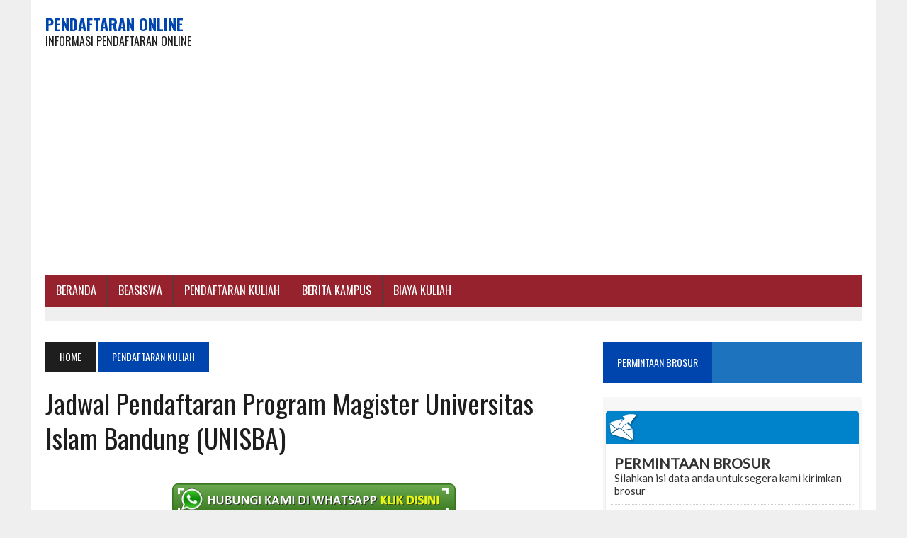

--- FILE ---
content_type: text/html; charset=utf-8
request_url: https://www.google.com/recaptcha/api2/aframe
body_size: 269
content:
<!DOCTYPE HTML><html><head><meta http-equiv="content-type" content="text/html; charset=UTF-8"></head><body><script nonce="hlWfziYHYkQjUuz2ZkSaNw">/** Anti-fraud and anti-abuse applications only. See google.com/recaptcha */ try{var clients={'sodar':'https://pagead2.googlesyndication.com/pagead/sodar?'};window.addEventListener("message",function(a){try{if(a.source===window.parent){var b=JSON.parse(a.data);var c=clients[b['id']];if(c){var d=document.createElement('img');d.src=c+b['params']+'&rc='+(localStorage.getItem("rc::a")?sessionStorage.getItem("rc::b"):"");window.document.body.appendChild(d);sessionStorage.setItem("rc::e",parseInt(sessionStorage.getItem("rc::e")||0)+1);localStorage.setItem("rc::h",'1768575947734');}}}catch(b){}});window.parent.postMessage("_grecaptcha_ready", "*");}catch(b){}</script></body></html>

--- FILE ---
content_type: text/javascript; charset=UTF-8
request_url: https://www.emailmeform.com/builder/forms/get_session_id?callback=jQuery183004099503237359525_1768575946868&dummy=dummy&_=1768575946968
body_size: -275
content:
jQuery183004099503237359525_1768575946868('k5e8ph6bd23ebj4eonmn6d9hcl')